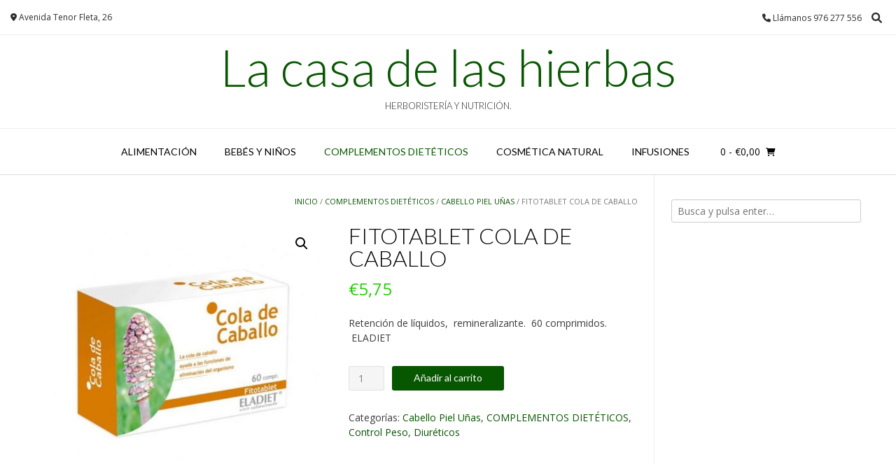

--- FILE ---
content_type: text/html; charset=UTF-8
request_url: https://tienda.lacasadelashierbas.es/producto/fitotablet-cola-de-caballo
body_size: 11917
content:
<!DOCTYPE html><!-- Vogue.ORG -->
<html lang="es">
<head>
<meta charset="UTF-8">
<meta name="viewport" content="width=device-width, initial-scale=1">
<link rel="profile" href="http://gmpg.org/xfn/11">
<title>FITOTABLET COLA DE CABALLO &#8211; La casa de las hierbas</title>
<meta name='robots' content='max-image-preview:large' />
	<style>img:is([sizes="auto" i], [sizes^="auto," i]) { contain-intrinsic-size: 3000px 1500px }</style>
	<link rel='dns-prefetch' href='//fonts.googleapis.com' />
<link rel="alternate" type="application/rss+xml" title="La casa de las hierbas &raquo; Feed" href="https://tienda.lacasadelashierbas.es/feed" />
<link rel="alternate" type="application/rss+xml" title="La casa de las hierbas &raquo; Feed de los comentarios" href="https://tienda.lacasadelashierbas.es/comments/feed" />
<script type="text/javascript">
/* <![CDATA[ */
window._wpemojiSettings = {"baseUrl":"https:\/\/s.w.org\/images\/core\/emoji\/16.0.1\/72x72\/","ext":".png","svgUrl":"https:\/\/s.w.org\/images\/core\/emoji\/16.0.1\/svg\/","svgExt":".svg","source":{"concatemoji":"https:\/\/tienda.lacasadelashierbas.es\/wp-includes\/js\/wp-emoji-release.min.js?ver=6.8.3"}};
/*! This file is auto-generated */
!function(s,n){var o,i,e;function c(e){try{var t={supportTests:e,timestamp:(new Date).valueOf()};sessionStorage.setItem(o,JSON.stringify(t))}catch(e){}}function p(e,t,n){e.clearRect(0,0,e.canvas.width,e.canvas.height),e.fillText(t,0,0);var t=new Uint32Array(e.getImageData(0,0,e.canvas.width,e.canvas.height).data),a=(e.clearRect(0,0,e.canvas.width,e.canvas.height),e.fillText(n,0,0),new Uint32Array(e.getImageData(0,0,e.canvas.width,e.canvas.height).data));return t.every(function(e,t){return e===a[t]})}function u(e,t){e.clearRect(0,0,e.canvas.width,e.canvas.height),e.fillText(t,0,0);for(var n=e.getImageData(16,16,1,1),a=0;a<n.data.length;a++)if(0!==n.data[a])return!1;return!0}function f(e,t,n,a){switch(t){case"flag":return n(e,"\ud83c\udff3\ufe0f\u200d\u26a7\ufe0f","\ud83c\udff3\ufe0f\u200b\u26a7\ufe0f")?!1:!n(e,"\ud83c\udde8\ud83c\uddf6","\ud83c\udde8\u200b\ud83c\uddf6")&&!n(e,"\ud83c\udff4\udb40\udc67\udb40\udc62\udb40\udc65\udb40\udc6e\udb40\udc67\udb40\udc7f","\ud83c\udff4\u200b\udb40\udc67\u200b\udb40\udc62\u200b\udb40\udc65\u200b\udb40\udc6e\u200b\udb40\udc67\u200b\udb40\udc7f");case"emoji":return!a(e,"\ud83e\udedf")}return!1}function g(e,t,n,a){var r="undefined"!=typeof WorkerGlobalScope&&self instanceof WorkerGlobalScope?new OffscreenCanvas(300,150):s.createElement("canvas"),o=r.getContext("2d",{willReadFrequently:!0}),i=(o.textBaseline="top",o.font="600 32px Arial",{});return e.forEach(function(e){i[e]=t(o,e,n,a)}),i}function t(e){var t=s.createElement("script");t.src=e,t.defer=!0,s.head.appendChild(t)}"undefined"!=typeof Promise&&(o="wpEmojiSettingsSupports",i=["flag","emoji"],n.supports={everything:!0,everythingExceptFlag:!0},e=new Promise(function(e){s.addEventListener("DOMContentLoaded",e,{once:!0})}),new Promise(function(t){var n=function(){try{var e=JSON.parse(sessionStorage.getItem(o));if("object"==typeof e&&"number"==typeof e.timestamp&&(new Date).valueOf()<e.timestamp+604800&&"object"==typeof e.supportTests)return e.supportTests}catch(e){}return null}();if(!n){if("undefined"!=typeof Worker&&"undefined"!=typeof OffscreenCanvas&&"undefined"!=typeof URL&&URL.createObjectURL&&"undefined"!=typeof Blob)try{var e="postMessage("+g.toString()+"("+[JSON.stringify(i),f.toString(),p.toString(),u.toString()].join(",")+"));",a=new Blob([e],{type:"text/javascript"}),r=new Worker(URL.createObjectURL(a),{name:"wpTestEmojiSupports"});return void(r.onmessage=function(e){c(n=e.data),r.terminate(),t(n)})}catch(e){}c(n=g(i,f,p,u))}t(n)}).then(function(e){for(var t in e)n.supports[t]=e[t],n.supports.everything=n.supports.everything&&n.supports[t],"flag"!==t&&(n.supports.everythingExceptFlag=n.supports.everythingExceptFlag&&n.supports[t]);n.supports.everythingExceptFlag=n.supports.everythingExceptFlag&&!n.supports.flag,n.DOMReady=!1,n.readyCallback=function(){n.DOMReady=!0}}).then(function(){return e}).then(function(){var e;n.supports.everything||(n.readyCallback(),(e=n.source||{}).concatemoji?t(e.concatemoji):e.wpemoji&&e.twemoji&&(t(e.twemoji),t(e.wpemoji)))}))}((window,document),window._wpemojiSettings);
/* ]]> */
</script>

<style id='wp-emoji-styles-inline-css' type='text/css'>

	img.wp-smiley, img.emoji {
		display: inline !important;
		border: none !important;
		box-shadow: none !important;
		height: 1em !important;
		width: 1em !important;
		margin: 0 0.07em !important;
		vertical-align: -0.1em !important;
		background: none !important;
		padding: 0 !important;
	}
</style>
<link rel='stylesheet' id='wp-block-library-css' href='https://tienda.lacasadelashierbas.es/wp-includes/css/dist/block-library/style.min.css?ver=6.8.3' type='text/css' media='all' />
<style id='classic-theme-styles-inline-css' type='text/css'>
/*! This file is auto-generated */
.wp-block-button__link{color:#fff;background-color:#32373c;border-radius:9999px;box-shadow:none;text-decoration:none;padding:calc(.667em + 2px) calc(1.333em + 2px);font-size:1.125em}.wp-block-file__button{background:#32373c;color:#fff;text-decoration:none}
</style>
<style id='global-styles-inline-css' type='text/css'>
:root{--wp--preset--aspect-ratio--square: 1;--wp--preset--aspect-ratio--4-3: 4/3;--wp--preset--aspect-ratio--3-4: 3/4;--wp--preset--aspect-ratio--3-2: 3/2;--wp--preset--aspect-ratio--2-3: 2/3;--wp--preset--aspect-ratio--16-9: 16/9;--wp--preset--aspect-ratio--9-16: 9/16;--wp--preset--color--black: #000000;--wp--preset--color--cyan-bluish-gray: #abb8c3;--wp--preset--color--white: #ffffff;--wp--preset--color--pale-pink: #f78da7;--wp--preset--color--vivid-red: #cf2e2e;--wp--preset--color--luminous-vivid-orange: #ff6900;--wp--preset--color--luminous-vivid-amber: #fcb900;--wp--preset--color--light-green-cyan: #7bdcb5;--wp--preset--color--vivid-green-cyan: #00d084;--wp--preset--color--pale-cyan-blue: #8ed1fc;--wp--preset--color--vivid-cyan-blue: #0693e3;--wp--preset--color--vivid-purple: #9b51e0;--wp--preset--gradient--vivid-cyan-blue-to-vivid-purple: linear-gradient(135deg,rgba(6,147,227,1) 0%,rgb(155,81,224) 100%);--wp--preset--gradient--light-green-cyan-to-vivid-green-cyan: linear-gradient(135deg,rgb(122,220,180) 0%,rgb(0,208,130) 100%);--wp--preset--gradient--luminous-vivid-amber-to-luminous-vivid-orange: linear-gradient(135deg,rgba(252,185,0,1) 0%,rgba(255,105,0,1) 100%);--wp--preset--gradient--luminous-vivid-orange-to-vivid-red: linear-gradient(135deg,rgba(255,105,0,1) 0%,rgb(207,46,46) 100%);--wp--preset--gradient--very-light-gray-to-cyan-bluish-gray: linear-gradient(135deg,rgb(238,238,238) 0%,rgb(169,184,195) 100%);--wp--preset--gradient--cool-to-warm-spectrum: linear-gradient(135deg,rgb(74,234,220) 0%,rgb(151,120,209) 20%,rgb(207,42,186) 40%,rgb(238,44,130) 60%,rgb(251,105,98) 80%,rgb(254,248,76) 100%);--wp--preset--gradient--blush-light-purple: linear-gradient(135deg,rgb(255,206,236) 0%,rgb(152,150,240) 100%);--wp--preset--gradient--blush-bordeaux: linear-gradient(135deg,rgb(254,205,165) 0%,rgb(254,45,45) 50%,rgb(107,0,62) 100%);--wp--preset--gradient--luminous-dusk: linear-gradient(135deg,rgb(255,203,112) 0%,rgb(199,81,192) 50%,rgb(65,88,208) 100%);--wp--preset--gradient--pale-ocean: linear-gradient(135deg,rgb(255,245,203) 0%,rgb(182,227,212) 50%,rgb(51,167,181) 100%);--wp--preset--gradient--electric-grass: linear-gradient(135deg,rgb(202,248,128) 0%,rgb(113,206,126) 100%);--wp--preset--gradient--midnight: linear-gradient(135deg,rgb(2,3,129) 0%,rgb(40,116,252) 100%);--wp--preset--font-size--small: 13px;--wp--preset--font-size--medium: 20px;--wp--preset--font-size--large: 36px;--wp--preset--font-size--x-large: 42px;--wp--preset--spacing--20: 0.44rem;--wp--preset--spacing--30: 0.67rem;--wp--preset--spacing--40: 1rem;--wp--preset--spacing--50: 1.5rem;--wp--preset--spacing--60: 2.25rem;--wp--preset--spacing--70: 3.38rem;--wp--preset--spacing--80: 5.06rem;--wp--preset--shadow--natural: 6px 6px 9px rgba(0, 0, 0, 0.2);--wp--preset--shadow--deep: 12px 12px 50px rgba(0, 0, 0, 0.4);--wp--preset--shadow--sharp: 6px 6px 0px rgba(0, 0, 0, 0.2);--wp--preset--shadow--outlined: 6px 6px 0px -3px rgba(255, 255, 255, 1), 6px 6px rgba(0, 0, 0, 1);--wp--preset--shadow--crisp: 6px 6px 0px rgba(0, 0, 0, 1);}:where(.is-layout-flex){gap: 0.5em;}:where(.is-layout-grid){gap: 0.5em;}body .is-layout-flex{display: flex;}.is-layout-flex{flex-wrap: wrap;align-items: center;}.is-layout-flex > :is(*, div){margin: 0;}body .is-layout-grid{display: grid;}.is-layout-grid > :is(*, div){margin: 0;}:where(.wp-block-columns.is-layout-flex){gap: 2em;}:where(.wp-block-columns.is-layout-grid){gap: 2em;}:where(.wp-block-post-template.is-layout-flex){gap: 1.25em;}:where(.wp-block-post-template.is-layout-grid){gap: 1.25em;}.has-black-color{color: var(--wp--preset--color--black) !important;}.has-cyan-bluish-gray-color{color: var(--wp--preset--color--cyan-bluish-gray) !important;}.has-white-color{color: var(--wp--preset--color--white) !important;}.has-pale-pink-color{color: var(--wp--preset--color--pale-pink) !important;}.has-vivid-red-color{color: var(--wp--preset--color--vivid-red) !important;}.has-luminous-vivid-orange-color{color: var(--wp--preset--color--luminous-vivid-orange) !important;}.has-luminous-vivid-amber-color{color: var(--wp--preset--color--luminous-vivid-amber) !important;}.has-light-green-cyan-color{color: var(--wp--preset--color--light-green-cyan) !important;}.has-vivid-green-cyan-color{color: var(--wp--preset--color--vivid-green-cyan) !important;}.has-pale-cyan-blue-color{color: var(--wp--preset--color--pale-cyan-blue) !important;}.has-vivid-cyan-blue-color{color: var(--wp--preset--color--vivid-cyan-blue) !important;}.has-vivid-purple-color{color: var(--wp--preset--color--vivid-purple) !important;}.has-black-background-color{background-color: var(--wp--preset--color--black) !important;}.has-cyan-bluish-gray-background-color{background-color: var(--wp--preset--color--cyan-bluish-gray) !important;}.has-white-background-color{background-color: var(--wp--preset--color--white) !important;}.has-pale-pink-background-color{background-color: var(--wp--preset--color--pale-pink) !important;}.has-vivid-red-background-color{background-color: var(--wp--preset--color--vivid-red) !important;}.has-luminous-vivid-orange-background-color{background-color: var(--wp--preset--color--luminous-vivid-orange) !important;}.has-luminous-vivid-amber-background-color{background-color: var(--wp--preset--color--luminous-vivid-amber) !important;}.has-light-green-cyan-background-color{background-color: var(--wp--preset--color--light-green-cyan) !important;}.has-vivid-green-cyan-background-color{background-color: var(--wp--preset--color--vivid-green-cyan) !important;}.has-pale-cyan-blue-background-color{background-color: var(--wp--preset--color--pale-cyan-blue) !important;}.has-vivid-cyan-blue-background-color{background-color: var(--wp--preset--color--vivid-cyan-blue) !important;}.has-vivid-purple-background-color{background-color: var(--wp--preset--color--vivid-purple) !important;}.has-black-border-color{border-color: var(--wp--preset--color--black) !important;}.has-cyan-bluish-gray-border-color{border-color: var(--wp--preset--color--cyan-bluish-gray) !important;}.has-white-border-color{border-color: var(--wp--preset--color--white) !important;}.has-pale-pink-border-color{border-color: var(--wp--preset--color--pale-pink) !important;}.has-vivid-red-border-color{border-color: var(--wp--preset--color--vivid-red) !important;}.has-luminous-vivid-orange-border-color{border-color: var(--wp--preset--color--luminous-vivid-orange) !important;}.has-luminous-vivid-amber-border-color{border-color: var(--wp--preset--color--luminous-vivid-amber) !important;}.has-light-green-cyan-border-color{border-color: var(--wp--preset--color--light-green-cyan) !important;}.has-vivid-green-cyan-border-color{border-color: var(--wp--preset--color--vivid-green-cyan) !important;}.has-pale-cyan-blue-border-color{border-color: var(--wp--preset--color--pale-cyan-blue) !important;}.has-vivid-cyan-blue-border-color{border-color: var(--wp--preset--color--vivid-cyan-blue) !important;}.has-vivid-purple-border-color{border-color: var(--wp--preset--color--vivid-purple) !important;}.has-vivid-cyan-blue-to-vivid-purple-gradient-background{background: var(--wp--preset--gradient--vivid-cyan-blue-to-vivid-purple) !important;}.has-light-green-cyan-to-vivid-green-cyan-gradient-background{background: var(--wp--preset--gradient--light-green-cyan-to-vivid-green-cyan) !important;}.has-luminous-vivid-amber-to-luminous-vivid-orange-gradient-background{background: var(--wp--preset--gradient--luminous-vivid-amber-to-luminous-vivid-orange) !important;}.has-luminous-vivid-orange-to-vivid-red-gradient-background{background: var(--wp--preset--gradient--luminous-vivid-orange-to-vivid-red) !important;}.has-very-light-gray-to-cyan-bluish-gray-gradient-background{background: var(--wp--preset--gradient--very-light-gray-to-cyan-bluish-gray) !important;}.has-cool-to-warm-spectrum-gradient-background{background: var(--wp--preset--gradient--cool-to-warm-spectrum) !important;}.has-blush-light-purple-gradient-background{background: var(--wp--preset--gradient--blush-light-purple) !important;}.has-blush-bordeaux-gradient-background{background: var(--wp--preset--gradient--blush-bordeaux) !important;}.has-luminous-dusk-gradient-background{background: var(--wp--preset--gradient--luminous-dusk) !important;}.has-pale-ocean-gradient-background{background: var(--wp--preset--gradient--pale-ocean) !important;}.has-electric-grass-gradient-background{background: var(--wp--preset--gradient--electric-grass) !important;}.has-midnight-gradient-background{background: var(--wp--preset--gradient--midnight) !important;}.has-small-font-size{font-size: var(--wp--preset--font-size--small) !important;}.has-medium-font-size{font-size: var(--wp--preset--font-size--medium) !important;}.has-large-font-size{font-size: var(--wp--preset--font-size--large) !important;}.has-x-large-font-size{font-size: var(--wp--preset--font-size--x-large) !important;}
:where(.wp-block-post-template.is-layout-flex){gap: 1.25em;}:where(.wp-block-post-template.is-layout-grid){gap: 1.25em;}
:where(.wp-block-columns.is-layout-flex){gap: 2em;}:where(.wp-block-columns.is-layout-grid){gap: 2em;}
:root :where(.wp-block-pullquote){font-size: 1.5em;line-height: 1.6;}
</style>
<link rel='stylesheet' id='photoswipe-css' href='https://tienda.lacasadelashierbas.es/wp-content/plugins/woocommerce/assets/css/photoswipe/photoswipe.min.css?ver=9.8.6' type='text/css' media='all' />
<link rel='stylesheet' id='photoswipe-default-skin-css' href='https://tienda.lacasadelashierbas.es/wp-content/plugins/woocommerce/assets/css/photoswipe/default-skin/default-skin.min.css?ver=9.8.6' type='text/css' media='all' />
<link rel='stylesheet' id='woocommerce-layout-css' href='https://tienda.lacasadelashierbas.es/wp-content/plugins/woocommerce/assets/css/woocommerce-layout.css?ver=9.8.6' type='text/css' media='all' />
<link rel='stylesheet' id='woocommerce-smallscreen-css' href='https://tienda.lacasadelashierbas.es/wp-content/plugins/woocommerce/assets/css/woocommerce-smallscreen.css?ver=9.8.6' type='text/css' media='only screen and (max-width: 768px)' />
<link rel='stylesheet' id='woocommerce-general-css' href='https://tienda.lacasadelashierbas.es/wp-content/plugins/woocommerce/assets/css/woocommerce.css?ver=9.8.6' type='text/css' media='all' />
<style id='woocommerce-inline-inline-css' type='text/css'>
.woocommerce form .form-row .required { visibility: visible; }
</style>
<link rel='stylesheet' id='brands-styles-css' href='https://tienda.lacasadelashierbas.es/wp-content/plugins/woocommerce/assets/css/brands.css?ver=9.8.6' type='text/css' media='all' />
<link rel='stylesheet' id='customizer_vogue_fonts-css' href='//fonts.googleapis.com/css?family=Open+Sans%3Aregular%2Citalic%2C700%7CLato%3Aregular%2Citalic%2C700%26subset%3Dlatin%2C' type='text/css' media='screen' />
<link rel='stylesheet' id='vogue-body-font-default-css' href='//fonts.googleapis.com/css?family=Open+Sans%3A400%2C300%2C300italic%2C400italic%2C600%2C600italic%2C700%2C700italic&#038;ver=1.4.75' type='text/css' media='all' />
<link rel='stylesheet' id='vogue-heading-font-default-css' href='//fonts.googleapis.com/css?family=Lato%3A400%2C300%2C300italic%2C400italic%2C700%2C700italic&#038;ver=1.4.75' type='text/css' media='all' />
<link rel='stylesheet' id='vogue-font-awesome-css' href='https://tienda.lacasadelashierbas.es/wp-content/themes/vogue/includes/font-awesome/css/all.min.css?ver=6.0.0' type='text/css' media='all' />
<link rel='stylesheet' id='vogue-style-css' href='https://tienda.lacasadelashierbas.es/wp-content/themes/vogue/style.css?ver=1.4.75' type='text/css' media='all' />
<link rel='stylesheet' id='vogue-header-style-css' href='https://tienda.lacasadelashierbas.es/wp-content/themes/vogue/templates/css/header-one.css?ver=1.4.75' type='text/css' media='all' />
<link rel='stylesheet' id='vogue-standard-woocommerce-style-css' href='https://tienda.lacasadelashierbas.es/wp-content/themes/vogue/templates/css/woocommerce-standard-style.css?ver=1.4.75' type='text/css' media='all' />
<link rel='stylesheet' id='vogue-footer-style-css' href='https://tienda.lacasadelashierbas.es/wp-content/themes/vogue/templates/css/footer-social.css?ver=1.4.75' type='text/css' media='all' />
<script type="text/javascript" src="https://tienda.lacasadelashierbas.es/wp-includes/js/jquery/jquery.min.js?ver=3.7.1" id="jquery-core-js"></script>
<script type="text/javascript" src="https://tienda.lacasadelashierbas.es/wp-includes/js/jquery/jquery-migrate.min.js?ver=3.4.1" id="jquery-migrate-js"></script>
<script type="text/javascript" src="https://tienda.lacasadelashierbas.es/wp-content/plugins/woocommerce/assets/js/jquery-blockui/jquery.blockUI.min.js?ver=2.7.0-wc.9.8.6" id="jquery-blockui-js" defer="defer" data-wp-strategy="defer"></script>
<script type="text/javascript" id="wc-add-to-cart-js-extra">
/* <![CDATA[ */
var wc_add_to_cart_params = {"ajax_url":"\/wp-admin\/admin-ajax.php","wc_ajax_url":"\/?wc-ajax=%%endpoint%%","i18n_view_cart":"Ver carrito","cart_url":"https:\/\/tienda.lacasadelashierbas.es\/carrito","is_cart":"","cart_redirect_after_add":"no"};
/* ]]> */
</script>
<script type="text/javascript" src="https://tienda.lacasadelashierbas.es/wp-content/plugins/woocommerce/assets/js/frontend/add-to-cart.min.js?ver=9.8.6" id="wc-add-to-cart-js" defer="defer" data-wp-strategy="defer"></script>
<script type="text/javascript" src="https://tienda.lacasadelashierbas.es/wp-content/plugins/woocommerce/assets/js/zoom/jquery.zoom.min.js?ver=1.7.21-wc.9.8.6" id="zoom-js" defer="defer" data-wp-strategy="defer"></script>
<script type="text/javascript" src="https://tienda.lacasadelashierbas.es/wp-content/plugins/woocommerce/assets/js/flexslider/jquery.flexslider.min.js?ver=2.7.2-wc.9.8.6" id="flexslider-js" defer="defer" data-wp-strategy="defer"></script>
<script type="text/javascript" src="https://tienda.lacasadelashierbas.es/wp-content/plugins/woocommerce/assets/js/photoswipe/photoswipe.min.js?ver=4.1.1-wc.9.8.6" id="photoswipe-js" defer="defer" data-wp-strategy="defer"></script>
<script type="text/javascript" src="https://tienda.lacasadelashierbas.es/wp-content/plugins/woocommerce/assets/js/photoswipe/photoswipe-ui-default.min.js?ver=4.1.1-wc.9.8.6" id="photoswipe-ui-default-js" defer="defer" data-wp-strategy="defer"></script>
<script type="text/javascript" id="wc-single-product-js-extra">
/* <![CDATA[ */
var wc_single_product_params = {"i18n_required_rating_text":"Por favor elige una puntuaci\u00f3n","i18n_rating_options":["1 de 5 estrellas","2 de 5 estrellas","3 de 5 estrellas","4 de 5 estrellas","5 de 5 estrellas"],"i18n_product_gallery_trigger_text":"Ver galer\u00eda de im\u00e1genes a pantalla completa","review_rating_required":"yes","flexslider":{"rtl":false,"animation":"slide","smoothHeight":true,"directionNav":false,"controlNav":"thumbnails","slideshow":false,"animationSpeed":500,"animationLoop":false,"allowOneSlide":false},"zoom_enabled":"1","zoom_options":[],"photoswipe_enabled":"1","photoswipe_options":{"shareEl":false,"closeOnScroll":false,"history":false,"hideAnimationDuration":0,"showAnimationDuration":0},"flexslider_enabled":"1"};
/* ]]> */
</script>
<script type="text/javascript" src="https://tienda.lacasadelashierbas.es/wp-content/plugins/woocommerce/assets/js/frontend/single-product.min.js?ver=9.8.6" id="wc-single-product-js" defer="defer" data-wp-strategy="defer"></script>
<script type="text/javascript" src="https://tienda.lacasadelashierbas.es/wp-content/plugins/woocommerce/assets/js/js-cookie/js.cookie.min.js?ver=2.1.4-wc.9.8.6" id="js-cookie-js" defer="defer" data-wp-strategy="defer"></script>
<script type="text/javascript" id="woocommerce-js-extra">
/* <![CDATA[ */
var woocommerce_params = {"ajax_url":"\/wp-admin\/admin-ajax.php","wc_ajax_url":"\/?wc-ajax=%%endpoint%%","i18n_password_show":"Mostrar contrase\u00f1a","i18n_password_hide":"Ocultar contrase\u00f1a"};
/* ]]> */
</script>
<script type="text/javascript" src="https://tienda.lacasadelashierbas.es/wp-content/plugins/woocommerce/assets/js/frontend/woocommerce.min.js?ver=9.8.6" id="woocommerce-js" defer="defer" data-wp-strategy="defer"></script>
<link rel="https://api.w.org/" href="https://tienda.lacasadelashierbas.es/wp-json/" /><link rel="alternate" title="JSON" type="application/json" href="https://tienda.lacasadelashierbas.es/wp-json/wp/v2/product/359" /><link rel="EditURI" type="application/rsd+xml" title="RSD" href="https://tienda.lacasadelashierbas.es/xmlrpc.php?rsd" />
<meta name="generator" content="WordPress 6.8.3" />
<meta name="generator" content="WooCommerce 9.8.6" />
<link rel="canonical" href="https://tienda.lacasadelashierbas.es/producto/fitotablet-cola-de-caballo" />
<link rel='shortlink' href='https://tienda.lacasadelashierbas.es/?p=359' />
<link rel="alternate" title="oEmbed (JSON)" type="application/json+oembed" href="https://tienda.lacasadelashierbas.es/wp-json/oembed/1.0/embed?url=https%3A%2F%2Ftienda.lacasadelashierbas.es%2Fproducto%2Ffitotablet-cola-de-caballo" />
<link rel="alternate" title="oEmbed (XML)" type="text/xml+oembed" href="https://tienda.lacasadelashierbas.es/wp-json/oembed/1.0/embed?url=https%3A%2F%2Ftienda.lacasadelashierbas.es%2Fproducto%2Ffitotablet-cola-de-caballo&#038;format=xml" />
	<noscript><style>.woocommerce-product-gallery{ opacity: 1 !important; }</style></noscript>
	</head>
<body class="wp-singular product-template-default single single-product postid-359 wp-theme-vogue theme-vogue woocommerce woocommerce-page woocommerce-no-js">
<div id="page" class="hfeed site vogue-no-slider">

<a class="skip-link screen-reader-text" href="#site-content">Saltar al contenido</a>

	
		
			
		
<header id="masthead" class="site-header site-header-one">
	
		
			<div class="site-header-topbar">
			<div class="site-topbar-left">
								
								
										
								
								
					            	<span class="site-topbar-left-ad header-address"><i class="fas fa-map-marker-alt"></i> Avenida Tenor Fleta, 26 </span>
								
							</div>
			
			<div class="site-topbar-right">
								
					            	<span class="site-topbar-right-no header-phone"><i class="fas fa-phone"></i> Llámanos 976 277 556</span>
								
									<button class="menu-search">
				    	<i class="fas fa-search search-btn"></i>
				    </button>
								
							</div>
			
			<div class="clearboth"></div>
		</div>
				    <div class="search-block">
		        <form role="search" method="get" class="search-form" action="https://tienda.lacasadelashierbas.es/">
	<label>
		<input type="search" class="search-field" placeholder="Busca y pulsa enter&hellip;" value="" name="s" />
	</label>
	<input type="submit" class="search-submit" value="&nbsp;" />
</form>		    </div>
				
	<div class="site-container">
		
		<div class="site-branding">
			
					        <h1 class="site-title"><a href="https://tienda.lacasadelashierbas.es/" title="La casa de las hierbas">La casa de las hierbas</a></h1>
		        <h2 class="site-description">Herboristería y Nutrición.</h2>
		    			
		</div><!-- .site-branding -->
		
	</div>
	
						<nav id="site-navigation" class="main-navigation vogue-mobile-nav-skin-dark" role="navigation">
				<button class="header-menu-button"><i class="fas fa-bars"></i><span>menú</span></button>
				<div id="main-menu" class="main-menu-container">
					<div class="main-menu-inner">
						<button class="main-menu-close"><i class="fas fa-angle-right"></i><i class="fas fa-angle-left"></i></button>
						<div class="menu-main-menu-container"><ul id="primary-menu" class="menu"><li id="menu-item-98" class="menu-item menu-item-type-taxonomy menu-item-object-product_cat menu-item-98"><a href="https://tienda.lacasadelashierbas.es/categoria-producto/alimentacion">ALIMENTACIÓN</a></li>
<li id="menu-item-99" class="menu-item menu-item-type-taxonomy menu-item-object-product_cat menu-item-has-children menu-item-99"><a href="https://tienda.lacasadelashierbas.es/categoria-producto/bebes-y-ninos">BEBÉS y NIÑOS</a>
<ul class="sub-menu">
	<li id="menu-item-100" class="menu-item menu-item-type-taxonomy menu-item-object-product_cat menu-item-100"><a href="https://tienda.lacasadelashierbas.es/categoria-producto/bebes-y-ninos/complementos-dieteticos-bebes-y-ninos">Complementos Dietéticos</a></li>
	<li id="menu-item-101" class="menu-item menu-item-type-taxonomy menu-item-object-product_cat menu-item-101"><a href="https://tienda.lacasadelashierbas.es/categoria-producto/bebes-y-ninos/cosmetica-natural-bebes-y-ninos">Cosmética Infantil</a></li>
</ul>
</li>
<li id="menu-item-102" class="menu-item menu-item-type-taxonomy menu-item-object-product_cat current-product-ancestor current-menu-parent current-product-parent menu-item-has-children menu-item-102"><a href="https://tienda.lacasadelashierbas.es/categoria-producto/complementos-dieteticos">COMPLEMENTOS DIETÉTICOS</a>
<ul class="sub-menu">
	<li id="menu-item-103" class="menu-item menu-item-type-taxonomy menu-item-object-product_cat menu-item-103"><a href="https://tienda.lacasadelashierbas.es/categoria-producto/complementos-dieteticos/articulaciones-huesos-musculos">Articulaciones Huesos Músculos</a></li>
	<li id="menu-item-104" class="menu-item menu-item-type-taxonomy menu-item-object-product_cat current-product-ancestor current-menu-parent current-product-parent menu-item-104"><a href="https://tienda.lacasadelashierbas.es/categoria-producto/complementos-dieteticos/cabello-piel-unas">Cabello Piel Uñas</a></li>
	<li id="menu-item-105" class="menu-item menu-item-type-taxonomy menu-item-object-product_cat menu-item-105"><a href="https://tienda.lacasadelashierbas.es/categoria-producto/complementos-dieteticos/circulacion">Circulación</a></li>
	<li id="menu-item-106" class="menu-item menu-item-type-taxonomy menu-item-object-product_cat current-product-ancestor current-menu-parent current-product-parent menu-item-106"><a href="https://tienda.lacasadelashierbas.es/categoria-producto/complementos-dieteticos/control-peso">Control Peso</a></li>
	<li id="menu-item-107" class="menu-item menu-item-type-taxonomy menu-item-object-product_cat menu-item-107"><a href="https://tienda.lacasadelashierbas.es/categoria-producto/complementos-dieteticos/defensas-catarros-gripes">Defensas Catarros Gripes</a></li>
	<li id="menu-item-108" class="menu-item menu-item-type-taxonomy menu-item-object-product_cat menu-item-108"><a href="https://tienda.lacasadelashierbas.es/categoria-producto/complementos-dieteticos/depuracion">Depuración</a></li>
	<li id="menu-item-109" class="menu-item menu-item-type-taxonomy menu-item-object-product_cat menu-item-109"><a href="https://tienda.lacasadelashierbas.es/categoria-producto/complementos-dieteticos/digestion-intestino">Digestión Intestino</a></li>
	<li id="menu-item-110" class="menu-item menu-item-type-taxonomy menu-item-object-product_cat current-product-ancestor current-menu-parent current-product-parent menu-item-110"><a href="https://tienda.lacasadelashierbas.es/categoria-producto/complementos-dieteticos/diureticos">Diuréticos</a></li>
	<li id="menu-item-111" class="menu-item menu-item-type-taxonomy menu-item-object-product_cat menu-item-111"><a href="https://tienda.lacasadelashierbas.es/categoria-producto/complementos-dieteticos/metabolismo-colesterol-azucar">Metabolismo Colesterol Azúcar</a></li>
	<li id="menu-item-112" class="menu-item menu-item-type-taxonomy menu-item-object-product_cat menu-item-112"><a href="https://tienda.lacasadelashierbas.es/categoria-producto/complementos-dieteticos/mujer-ciclos-menopausia">Mujer Ciclos Menopausia</a></li>
	<li id="menu-item-113" class="menu-item menu-item-type-taxonomy menu-item-object-product_cat menu-item-113"><a href="https://tienda.lacasadelashierbas.es/categoria-producto/complementos-dieteticos/omegas">Omegas</a></li>
	<li id="menu-item-114" class="menu-item menu-item-type-taxonomy menu-item-object-product_cat menu-item-114"><a href="https://tienda.lacasadelashierbas.es/categoria-producto/complementos-dieteticos/sistema-nervioso">Sistema Nervioso</a></li>
	<li id="menu-item-115" class="menu-item menu-item-type-taxonomy menu-item-object-product_cat menu-item-115"><a href="https://tienda.lacasadelashierbas.es/categoria-producto/complementos-dieteticos/vitaminas-minerales">Vitaminas Minerales</a></li>
</ul>
</li>
<li id="menu-item-116" class="menu-item menu-item-type-taxonomy menu-item-object-product_cat menu-item-has-children menu-item-116"><a href="https://tienda.lacasadelashierbas.es/categoria-producto/cosmetica-natural">COSMÉTICA NATURAL</a>
<ul class="sub-menu">
	<li id="menu-item-117" class="menu-item menu-item-type-taxonomy menu-item-object-product_cat menu-item-117"><a href="https://tienda.lacasadelashierbas.es/categoria-producto/cosmetica-natural/aceites-esenciales">Aceites Esenciales</a></li>
	<li id="menu-item-118" class="menu-item menu-item-type-taxonomy menu-item-object-product_cat menu-item-118"><a href="https://tienda.lacasadelashierbas.es/categoria-producto/cosmetica-natural/arcillas">Arcillas</a></li>
	<li id="menu-item-119" class="menu-item menu-item-type-taxonomy menu-item-object-product_cat menu-item-119"><a href="https://tienda.lacasadelashierbas.es/categoria-producto/cosmetica-natural/bucal">Bucal</a></li>
	<li id="menu-item-120" class="menu-item menu-item-type-taxonomy menu-item-object-product_cat menu-item-120"><a href="https://tienda.lacasadelashierbas.es/categoria-producto/cosmetica-natural/capilar">Capilar</a></li>
	<li id="menu-item-121" class="menu-item menu-item-type-taxonomy menu-item-object-product_cat menu-item-121"><a href="https://tienda.lacasadelashierbas.es/categoria-producto/cosmetica-natural/corporal">Corporal</a></li>
	<li id="menu-item-122" class="menu-item menu-item-type-taxonomy menu-item-object-product_cat menu-item-122"><a href="https://tienda.lacasadelashierbas.es/categoria-producto/cosmetica-natural/facial">Facial</a></li>
	<li id="menu-item-123" class="menu-item menu-item-type-taxonomy menu-item-object-product_cat menu-item-123"><a href="https://tienda.lacasadelashierbas.es/categoria-producto/cosmetica-natural/higiene-femenina">Higiene Femenina</a></li>
	<li id="menu-item-124" class="menu-item menu-item-type-taxonomy menu-item-object-product_cat menu-item-124"><a href="https://tienda.lacasadelashierbas.es/categoria-producto/cosmetica-natural/hombre">Hombre</a></li>
	<li id="menu-item-125" class="menu-item menu-item-type-taxonomy menu-item-object-product_cat menu-item-125"><a href="https://tienda.lacasadelashierbas.es/categoria-producto/cosmetica-natural/solares">Solares</a></li>
</ul>
</li>
<li id="menu-item-126" class="menu-item menu-item-type-taxonomy menu-item-object-product_cat menu-item-126"><a href="https://tienda.lacasadelashierbas.es/categoria-producto/infusiones">INFUSIONES</a></li>
</ul></div>						
													<div class="header-cart">
								
								<a class="header-cart-contents" href="https://tienda.lacasadelashierbas.es/carrito" title="Ver tu carrito de la compra">
									<span class="header-cart-amount">
										0<span> - &euro;0,00</span>
									</span>
									<span class="header-cart-checkout ">
										<i class="fas fa-shopping-cart"></i>
									</span>
								</a>
								
							</div>
											</div>
				</div>
			</nav><!-- #site-navigation -->
					
</header><!-- #masthead -->		
		
	
	
	<div id="site-content" class="site-container content-container content-has-sidebar ">

	<div id="primary" class="content-area"><main id="main" class="site-main" role="main"><nav class="woocommerce-breadcrumb" aria-label="Breadcrumb"><a href="https://tienda.lacasadelashierbas.es">Inicio</a>&nbsp;&#47;&nbsp;<a href="https://tienda.lacasadelashierbas.es/categoria-producto/complementos-dieteticos">COMPLEMENTOS DIETÉTICOS</a>&nbsp;&#47;&nbsp;<a href="https://tienda.lacasadelashierbas.es/categoria-producto/complementos-dieteticos/cabello-piel-unas">Cabello Piel Uñas</a>&nbsp;&#47;&nbsp;FITOTABLET COLA DE CABALLO</nav>
					
			<div class="woocommerce-notices-wrapper"></div><div id="product-359" class="product type-product post-359 status-publish first instock product_cat-cabello-piel-unas product_cat-complementos-dieteticos product_cat-control-peso product_cat-diureticos has-post-thumbnail shipping-taxable purchasable product-type-simple">

	<div class="woocommerce-product-gallery woocommerce-product-gallery--with-images woocommerce-product-gallery--columns-4 images" data-columns="4" style="opacity: 0; transition: opacity .25s ease-in-out;">
	<div class="woocommerce-product-gallery__wrapper">
		<div data-thumb="https://tienda.lacasadelashierbas.es/wp-content/uploads/2020/08/SmartSelect_20200825-202103_Chrome-100x100.jpg" data-thumb-alt="FITOTABLET COLA DE CABALLO" data-thumb-srcset="https://tienda.lacasadelashierbas.es/wp-content/uploads/2020/08/SmartSelect_20200825-202103_Chrome-100x100.jpg 100w, https://tienda.lacasadelashierbas.es/wp-content/uploads/2020/08/SmartSelect_20200825-202103_Chrome-150x150.jpg 150w, https://tienda.lacasadelashierbas.es/wp-content/uploads/2020/08/SmartSelect_20200825-202103_Chrome-300x300.jpg 300w"  data-thumb-sizes="(max-width: 100px) 100vw, 100px" class="woocommerce-product-gallery__image"><a href="https://tienda.lacasadelashierbas.es/wp-content/uploads/2020/08/SmartSelect_20200825-202103_Chrome.jpg"><img width="600" height="524" src="https://tienda.lacasadelashierbas.es/wp-content/uploads/2020/08/SmartSelect_20200825-202103_Chrome-600x524.jpg" class="wp-post-image" alt="FITOTABLET COLA DE CABALLO" data-caption="" data-src="https://tienda.lacasadelashierbas.es/wp-content/uploads/2020/08/SmartSelect_20200825-202103_Chrome.jpg" data-large_image="https://tienda.lacasadelashierbas.es/wp-content/uploads/2020/08/SmartSelect_20200825-202103_Chrome.jpg" data-large_image_width="781" data-large_image_height="682" decoding="async" fetchpriority="high" srcset="https://tienda.lacasadelashierbas.es/wp-content/uploads/2020/08/SmartSelect_20200825-202103_Chrome-600x524.jpg 600w, https://tienda.lacasadelashierbas.es/wp-content/uploads/2020/08/SmartSelect_20200825-202103_Chrome-300x262.jpg 300w, https://tienda.lacasadelashierbas.es/wp-content/uploads/2020/08/SmartSelect_20200825-202103_Chrome-768x671.jpg 768w, https://tienda.lacasadelashierbas.es/wp-content/uploads/2020/08/SmartSelect_20200825-202103_Chrome.jpg 781w" sizes="(max-width: 600px) 100vw, 600px" /></a></div>	</div>
</div>

	<div class="summary entry-summary">
		<h1 class="product_title entry-title">FITOTABLET COLA DE CABALLO</h1><p class="price"><span class="woocommerce-Price-amount amount"><bdi><span class="woocommerce-Price-currencySymbol">&euro;</span>5,75</bdi></span></p>
<div class="woocommerce-product-details__short-description">
	<p>Retención de líquidos,  remineralizante.  60 comprimidos.  ELADIET</p>
</div>

	
	<form class="cart" action="https://tienda.lacasadelashierbas.es/producto/fitotablet-cola-de-caballo" method="post" enctype='multipart/form-data'>
		
		<div class="quantity">
		<label class="screen-reader-text" for="quantity_6970c4609ce3d">FITOTABLET COLA DE CABALLO cantidad</label>
	<input
		type="number"
				id="quantity_6970c4609ce3d"
		class="input-text qty text"
		name="quantity"
		value="1"
		aria-label="Cantidad de productos"
				min="1"
		max=""
					step="1"
			placeholder=""
			inputmode="numeric"
			autocomplete="off"
			/>
	</div>

		<button type="submit" name="add-to-cart" value="359" class="single_add_to_cart_button button alt">Añadir al carrito</button>

			</form>

	
<div class="product_meta">

	
	
	<span class="posted_in">Categorías: <a href="https://tienda.lacasadelashierbas.es/categoria-producto/complementos-dieteticos/cabello-piel-unas" rel="tag">Cabello Piel Uñas</a>, <a href="https://tienda.lacasadelashierbas.es/categoria-producto/complementos-dieteticos" rel="tag">COMPLEMENTOS DIETÉTICOS</a>, <a href="https://tienda.lacasadelashierbas.es/categoria-producto/complementos-dieteticos/control-peso" rel="tag">Control Peso</a>, <a href="https://tienda.lacasadelashierbas.es/categoria-producto/complementos-dieteticos/diureticos" rel="tag">Diuréticos</a></span>
	
	
</div>
	</div>

	
	<section class="related products">

					<h2>Productos relacionados</h2>
				<ul class="products columns-4">

			
					<li class="product type-product post-152 status-publish first instock product_cat-complementos-dieteticos product_cat-defensas-catarros-gripes has-post-thumbnail shipping-taxable purchasable product-type-simple">
	<a href="https://tienda.lacasadelashierbas.es/producto/echinacea-capsulas" class="woocommerce-LoopProduct-link woocommerce-loop-product__link"><img width="300" height="300" src="https://tienda.lacasadelashierbas.es/wp-content/uploads/2020/08/SmartSelect_20200728-185207_Chrome-300x300.jpg" class="attachment-woocommerce_thumbnail size-woocommerce_thumbnail" alt="ECHINACEA cápsulas" decoding="async" srcset="https://tienda.lacasadelashierbas.es/wp-content/uploads/2020/08/SmartSelect_20200728-185207_Chrome-300x300.jpg 300w, https://tienda.lacasadelashierbas.es/wp-content/uploads/2020/08/SmartSelect_20200728-185207_Chrome-150x150.jpg 150w, https://tienda.lacasadelashierbas.es/wp-content/uploads/2020/08/SmartSelect_20200728-185207_Chrome-100x100.jpg 100w" sizes="(max-width: 300px) 100vw, 300px" /><h2 class="woocommerce-loop-product__title">ECHINACEA cápsulas</h2>
	<span class="price"><span class="woocommerce-Price-amount amount"><bdi><span class="woocommerce-Price-currencySymbol">&euro;</span>19,95</bdi></span></span>
</a><a href="?add-to-cart=152" aria-describedby="woocommerce_loop_add_to_cart_link_describedby_152" data-quantity="1" class="button product_type_simple add_to_cart_button ajax_add_to_cart" data-product_id="152" data-product_sku="" aria-label="Añadir al carrito: &ldquo;ECHINACEA cápsulas&rdquo;" rel="nofollow" data-success_message="«ECHINACEA cápsulas» se ha añadido a tu carrito">Añadir al carrito</a>	<span id="woocommerce_loop_add_to_cart_link_describedby_152" class="screen-reader-text">
			</span>
</li>

			
					<li class="product type-product post-210 status-publish instock product_cat-articulaciones-huesos-musculos product_cat-complementos-dieteticos has-post-thumbnail shipping-taxable purchasable product-type-simple">
	<a href="https://tienda.lacasadelashierbas.es/producto/harpagofito-comprimidos" class="woocommerce-LoopProduct-link woocommerce-loop-product__link"><img width="300" height="300" src="https://tienda.lacasadelashierbas.es/wp-content/uploads/2020/07/IMG_20200730_183301-1-300x300.png" class="attachment-woocommerce_thumbnail size-woocommerce_thumbnail" alt="HARPAGOFITO comprimidos" decoding="async" srcset="https://tienda.lacasadelashierbas.es/wp-content/uploads/2020/07/IMG_20200730_183301-1-300x300.png 300w, https://tienda.lacasadelashierbas.es/wp-content/uploads/2020/07/IMG_20200730_183301-1-150x150.png 150w, https://tienda.lacasadelashierbas.es/wp-content/uploads/2020/07/IMG_20200730_183301-1-100x100.png 100w" sizes="(max-width: 300px) 100vw, 300px" /><h2 class="woocommerce-loop-product__title">HARPAGOFITO comprimidos</h2>
	<span class="price"><span class="woocommerce-Price-amount amount"><bdi><span class="woocommerce-Price-currencySymbol">&euro;</span>8,58</bdi></span></span>
</a><a href="?add-to-cart=210" aria-describedby="woocommerce_loop_add_to_cart_link_describedby_210" data-quantity="1" class="button product_type_simple add_to_cart_button ajax_add_to_cart" data-product_id="210" data-product_sku="" aria-label="Añadir al carrito: &ldquo;HARPAGOFITO comprimidos&rdquo;" rel="nofollow" data-success_message="«HARPAGOFITO comprimidos» se ha añadido a tu carrito">Añadir al carrito</a>	<span id="woocommerce_loop_add_to_cart_link_describedby_210" class="screen-reader-text">
			</span>
</li>

			
					<li class="product type-product post-276 status-publish instock product_cat-complementos-dieteticos product_cat-mujer-ciclos-menopausia product_cat-sistema-nervioso has-post-thumbnail shipping-taxable purchasable product-type-simple">
	<a href="https://tienda.lacasadelashierbas.es/producto/macamar-capsulas" class="woocommerce-LoopProduct-link woocommerce-loop-product__link"><img width="300" height="300" src="https://tienda.lacasadelashierbas.es/wp-content/uploads/2020/08/SmartSelect_20200820-131620_Google-300x300.jpg" class="attachment-woocommerce_thumbnail size-woocommerce_thumbnail" alt="MACAMAR cápsulas" decoding="async" loading="lazy" srcset="https://tienda.lacasadelashierbas.es/wp-content/uploads/2020/08/SmartSelect_20200820-131620_Google-300x300.jpg 300w, https://tienda.lacasadelashierbas.es/wp-content/uploads/2020/08/SmartSelect_20200820-131620_Google-150x150.jpg 150w, https://tienda.lacasadelashierbas.es/wp-content/uploads/2020/08/SmartSelect_20200820-131620_Google-100x100.jpg 100w" sizes="auto, (max-width: 300px) 100vw, 300px" /><h2 class="woocommerce-loop-product__title">MACAMAR cápsulas</h2>
	<span class="price"><span class="woocommerce-Price-amount amount"><bdi><span class="woocommerce-Price-currencySymbol">&euro;</span>15,35</bdi></span></span>
</a><a href="?add-to-cart=276" aria-describedby="woocommerce_loop_add_to_cart_link_describedby_276" data-quantity="1" class="button product_type_simple add_to_cart_button ajax_add_to_cart" data-product_id="276" data-product_sku="" aria-label="Añadir al carrito: &ldquo;MACAMAR cápsulas&rdquo;" rel="nofollow" data-success_message="«MACAMAR cápsulas» se ha añadido a tu carrito">Añadir al carrito</a>	<span id="woocommerce_loop_add_to_cart_link_describedby_276" class="screen-reader-text">
			</span>
</li>

			
					<li class="product type-product post-176 status-publish last instock product_cat-bebes-y-ninos product_cat-cabello-piel-unas product_cat-complementos-dieteticos product_cat-mujer-ciclos-menopausia product_cat-vitaminas-minerales has-post-thumbnail shipping-taxable purchasable product-type-simple">
	<a href="https://tienda.lacasadelashierbas.es/producto/floradix-hierro-jarabe-2" class="woocommerce-LoopProduct-link woocommerce-loop-product__link"><img width="300" height="300" src="https://tienda.lacasadelashierbas.es/wp-content/uploads/2020/07/20200714_120346-300x300.jpg" class="attachment-woocommerce_thumbnail size-woocommerce_thumbnail" alt="FLORADIX HIERRO jarabe 500ml" decoding="async" loading="lazy" srcset="https://tienda.lacasadelashierbas.es/wp-content/uploads/2020/07/20200714_120346-300x300.jpg 300w, https://tienda.lacasadelashierbas.es/wp-content/uploads/2020/07/20200714_120346-150x150.jpg 150w, https://tienda.lacasadelashierbas.es/wp-content/uploads/2020/07/20200714_120346-100x100.jpg 100w" sizes="auto, (max-width: 300px) 100vw, 300px" /><h2 class="woocommerce-loop-product__title">FLORADIX HIERRO jarabe 500ml</h2>
	<span class="price"><span class="woocommerce-Price-amount amount"><bdi><span class="woocommerce-Price-currencySymbol">&euro;</span>26,25</bdi></span></span>
</a><a href="?add-to-cart=176" aria-describedby="woocommerce_loop_add_to_cart_link_describedby_176" data-quantity="1" class="button product_type_simple add_to_cart_button ajax_add_to_cart" data-product_id="176" data-product_sku="" aria-label="Añadir al carrito: &ldquo;FLORADIX HIERRO jarabe 500ml&rdquo;" rel="nofollow" data-success_message="«FLORADIX HIERRO jarabe 500ml» se ha añadido a tu carrito">Añadir al carrito</a>	<span id="woocommerce_loop_add_to_cart_link_describedby_176" class="screen-reader-text">
			</span>
</li>

			
		</ul>

	</section>
	</div>


		
	</main></div>
	
<div id="secondary" class="widget-area" role="complementary">
	<aside id="search-2" class="widget widget_search"><form role="search" method="get" class="search-form" action="https://tienda.lacasadelashierbas.es/">
	<label>
		<input type="search" class="search-field" placeholder="Busca y pulsa enter&hellip;" value="" name="s" />
	</label>
	<input type="submit" class="search-submit" value="&nbsp;" />
</form></aside></div><!-- #secondary -->

		<div class="clearboth"></div>
	</div><!-- #content -->
	
			
		<footer id="colophon" class="site-footer site-footer-social" role="contentinfo">
	
	<div class="site-footer-icons">
        <div class="site-container">
        	
        		            
	            			
						
        	<div class="site-footer-social-ad header-address"><i class="fas fa-map-marker-alt"></i> Avenida Tenor Fleta, 26         	
		</div><div class="site-footer-social-copy">Tema: <a href="https://demo.kairaweb.com/#vogue">Vogue</a> de Kaira</div><div class="clearboth"></div></div></div>        
</footer>

	
	<div class="site-footer-bottom-bar">
	
		<div class="site-container">
			
			
						
	        <ul id="menu-tienda" class="menu"><li class="menu-item menu-item-type-taxonomy menu-item-object-product_cat menu-item-98"><a href="https://tienda.lacasadelashierbas.es/categoria-producto/alimentacion">ALIMENTACIÓN</a></li>
<li class="menu-item menu-item-type-taxonomy menu-item-object-product_cat menu-item-has-children menu-item-99"><a href="https://tienda.lacasadelashierbas.es/categoria-producto/bebes-y-ninos">BEBÉS y NIÑOS</a>
<ul class="sub-menu">
	<li class="menu-item menu-item-type-taxonomy menu-item-object-product_cat menu-item-100"><a href="https://tienda.lacasadelashierbas.es/categoria-producto/bebes-y-ninos/complementos-dieteticos-bebes-y-ninos">Complementos Dietéticos</a></li>
	<li class="menu-item menu-item-type-taxonomy menu-item-object-product_cat menu-item-101"><a href="https://tienda.lacasadelashierbas.es/categoria-producto/bebes-y-ninos/cosmetica-natural-bebes-y-ninos">Cosmética Infantil</a></li>
</ul>
</li>
<li class="menu-item menu-item-type-taxonomy menu-item-object-product_cat current-product-ancestor current-menu-parent current-product-parent menu-item-has-children menu-item-102"><a href="https://tienda.lacasadelashierbas.es/categoria-producto/complementos-dieteticos">COMPLEMENTOS DIETÉTICOS</a>
<ul class="sub-menu">
	<li class="menu-item menu-item-type-taxonomy menu-item-object-product_cat menu-item-103"><a href="https://tienda.lacasadelashierbas.es/categoria-producto/complementos-dieteticos/articulaciones-huesos-musculos">Articulaciones Huesos Músculos</a></li>
	<li class="menu-item menu-item-type-taxonomy menu-item-object-product_cat current-product-ancestor current-menu-parent current-product-parent menu-item-104"><a href="https://tienda.lacasadelashierbas.es/categoria-producto/complementos-dieteticos/cabello-piel-unas">Cabello Piel Uñas</a></li>
	<li class="menu-item menu-item-type-taxonomy menu-item-object-product_cat menu-item-105"><a href="https://tienda.lacasadelashierbas.es/categoria-producto/complementos-dieteticos/circulacion">Circulación</a></li>
	<li class="menu-item menu-item-type-taxonomy menu-item-object-product_cat current-product-ancestor current-menu-parent current-product-parent menu-item-106"><a href="https://tienda.lacasadelashierbas.es/categoria-producto/complementos-dieteticos/control-peso">Control Peso</a></li>
	<li class="menu-item menu-item-type-taxonomy menu-item-object-product_cat menu-item-107"><a href="https://tienda.lacasadelashierbas.es/categoria-producto/complementos-dieteticos/defensas-catarros-gripes">Defensas Catarros Gripes</a></li>
	<li class="menu-item menu-item-type-taxonomy menu-item-object-product_cat menu-item-108"><a href="https://tienda.lacasadelashierbas.es/categoria-producto/complementos-dieteticos/depuracion">Depuración</a></li>
	<li class="menu-item menu-item-type-taxonomy menu-item-object-product_cat menu-item-109"><a href="https://tienda.lacasadelashierbas.es/categoria-producto/complementos-dieteticos/digestion-intestino">Digestión Intestino</a></li>
	<li class="menu-item menu-item-type-taxonomy menu-item-object-product_cat current-product-ancestor current-menu-parent current-product-parent menu-item-110"><a href="https://tienda.lacasadelashierbas.es/categoria-producto/complementos-dieteticos/diureticos">Diuréticos</a></li>
	<li class="menu-item menu-item-type-taxonomy menu-item-object-product_cat menu-item-111"><a href="https://tienda.lacasadelashierbas.es/categoria-producto/complementos-dieteticos/metabolismo-colesterol-azucar">Metabolismo Colesterol Azúcar</a></li>
	<li class="menu-item menu-item-type-taxonomy menu-item-object-product_cat menu-item-112"><a href="https://tienda.lacasadelashierbas.es/categoria-producto/complementos-dieteticos/mujer-ciclos-menopausia">Mujer Ciclos Menopausia</a></li>
	<li class="menu-item menu-item-type-taxonomy menu-item-object-product_cat menu-item-113"><a href="https://tienda.lacasadelashierbas.es/categoria-producto/complementos-dieteticos/omegas">Omegas</a></li>
	<li class="menu-item menu-item-type-taxonomy menu-item-object-product_cat menu-item-114"><a href="https://tienda.lacasadelashierbas.es/categoria-producto/complementos-dieteticos/sistema-nervioso">Sistema Nervioso</a></li>
	<li class="menu-item menu-item-type-taxonomy menu-item-object-product_cat menu-item-115"><a href="https://tienda.lacasadelashierbas.es/categoria-producto/complementos-dieteticos/vitaminas-minerales">Vitaminas Minerales</a></li>
</ul>
</li>
<li class="menu-item menu-item-type-taxonomy menu-item-object-product_cat menu-item-has-children menu-item-116"><a href="https://tienda.lacasadelashierbas.es/categoria-producto/cosmetica-natural">COSMÉTICA NATURAL</a>
<ul class="sub-menu">
	<li class="menu-item menu-item-type-taxonomy menu-item-object-product_cat menu-item-117"><a href="https://tienda.lacasadelashierbas.es/categoria-producto/cosmetica-natural/aceites-esenciales">Aceites Esenciales</a></li>
	<li class="menu-item menu-item-type-taxonomy menu-item-object-product_cat menu-item-118"><a href="https://tienda.lacasadelashierbas.es/categoria-producto/cosmetica-natural/arcillas">Arcillas</a></li>
	<li class="menu-item menu-item-type-taxonomy menu-item-object-product_cat menu-item-119"><a href="https://tienda.lacasadelashierbas.es/categoria-producto/cosmetica-natural/bucal">Bucal</a></li>
	<li class="menu-item menu-item-type-taxonomy menu-item-object-product_cat menu-item-120"><a href="https://tienda.lacasadelashierbas.es/categoria-producto/cosmetica-natural/capilar">Capilar</a></li>
	<li class="menu-item menu-item-type-taxonomy menu-item-object-product_cat menu-item-121"><a href="https://tienda.lacasadelashierbas.es/categoria-producto/cosmetica-natural/corporal">Corporal</a></li>
	<li class="menu-item menu-item-type-taxonomy menu-item-object-product_cat menu-item-122"><a href="https://tienda.lacasadelashierbas.es/categoria-producto/cosmetica-natural/facial">Facial</a></li>
	<li class="menu-item menu-item-type-taxonomy menu-item-object-product_cat menu-item-123"><a href="https://tienda.lacasadelashierbas.es/categoria-producto/cosmetica-natural/higiene-femenina">Higiene Femenina</a></li>
	<li class="menu-item menu-item-type-taxonomy menu-item-object-product_cat menu-item-124"><a href="https://tienda.lacasadelashierbas.es/categoria-producto/cosmetica-natural/hombre">Hombre</a></li>
	<li class="menu-item menu-item-type-taxonomy menu-item-object-product_cat menu-item-125"><a href="https://tienda.lacasadelashierbas.es/categoria-producto/cosmetica-natural/solares">Solares</a></li>
</ul>
</li>
<li class="menu-item menu-item-type-taxonomy menu-item-object-product_cat menu-item-126"><a href="https://tienda.lacasadelashierbas.es/categoria-producto/infusiones">INFUSIONES</a></li>
</ul>	        
	                        
	    </div>
		
        <div class="clearboth"></div>
	</div>
	
		
        
	
</div><!-- #page -->


<script type="speculationrules">
{"prefetch":[{"source":"document","where":{"and":[{"href_matches":"\/*"},{"not":{"href_matches":["\/wp-*.php","\/wp-admin\/*","\/wp-content\/uploads\/*","\/wp-content\/*","\/wp-content\/plugins\/*","\/wp-content\/themes\/vogue\/*","\/*\\?(.+)"]}},{"not":{"selector_matches":"a[rel~=\"nofollow\"]"}},{"not":{"selector_matches":".no-prefetch, .no-prefetch a"}}]},"eagerness":"conservative"}]}
</script>
<script type="application/ld+json">{"@context":"https:\/\/schema.org\/","@graph":[{"@context":"https:\/\/schema.org\/","@type":"BreadcrumbList","itemListElement":[{"@type":"ListItem","position":1,"item":{"name":"Inicio","@id":"https:\/\/tienda.lacasadelashierbas.es"}},{"@type":"ListItem","position":2,"item":{"name":"COMPLEMENTOS DIET\u00c9TICOS","@id":"https:\/\/tienda.lacasadelashierbas.es\/categoria-producto\/complementos-dieteticos"}},{"@type":"ListItem","position":3,"item":{"name":"Cabello Piel U\u00f1as","@id":"https:\/\/tienda.lacasadelashierbas.es\/categoria-producto\/complementos-dieteticos\/cabello-piel-unas"}},{"@type":"ListItem","position":4,"item":{"name":"FITOTABLET COLA DE CABALLO","@id":"https:\/\/tienda.lacasadelashierbas.es\/producto\/fitotablet-cola-de-caballo"}}]},{"@context":"https:\/\/schema.org\/","@type":"Product","@id":"https:\/\/tienda.lacasadelashierbas.es\/producto\/fitotablet-cola-de-caballo#product","name":"FITOTABLET COLA DE CABALLO","url":"https:\/\/tienda.lacasadelashierbas.es\/producto\/fitotablet-cola-de-caballo","description":"Retenci\u00f3n de l\u00edquidos, \u00a0remineralizante. \u00a060 comprimidos. \u00a0ELADIET","image":"https:\/\/tienda.lacasadelashierbas.es\/wp-content\/uploads\/2020\/08\/SmartSelect_20200825-202103_Chrome.jpg","sku":359,"offers":[{"@type":"Offer","priceSpecification":[{"@type":"UnitPriceSpecification","price":"5.75","priceCurrency":"EUR","valueAddedTaxIncluded":false,"validThrough":"2027-12-31"}],"priceValidUntil":"2027-12-31","availability":"http:\/\/schema.org\/InStock","url":"https:\/\/tienda.lacasadelashierbas.es\/producto\/fitotablet-cola-de-caballo","seller":{"@type":"Organization","name":"La casa de las hierbas","url":"https:\/\/tienda.lacasadelashierbas.es"}}]}]}</script>
<div class="pswp" tabindex="-1" role="dialog" aria-modal="true" aria-hidden="true">
	<div class="pswp__bg"></div>
	<div class="pswp__scroll-wrap">
		<div class="pswp__container">
			<div class="pswp__item"></div>
			<div class="pswp__item"></div>
			<div class="pswp__item"></div>
		</div>
		<div class="pswp__ui pswp__ui--hidden">
			<div class="pswp__top-bar">
				<div class="pswp__counter"></div>
				<button class="pswp__button pswp__button--zoom" aria-label="Ampliar/Reducir"></button>
				<button class="pswp__button pswp__button--fs" aria-label="Cambiar a pantalla completa"></button>
				<button class="pswp__button pswp__button--share" aria-label="Compartir"></button>
				<button class="pswp__button pswp__button--close" aria-label="Cerrar (Esc)"></button>
				<div class="pswp__preloader">
					<div class="pswp__preloader__icn">
						<div class="pswp__preloader__cut">
							<div class="pswp__preloader__donut"></div>
						</div>
					</div>
				</div>
			</div>
			<div class="pswp__share-modal pswp__share-modal--hidden pswp__single-tap">
				<div class="pswp__share-tooltip"></div>
			</div>
			<button class="pswp__button pswp__button--arrow--left" aria-label="Anterior (flecha izquierda)"></button>
			<button class="pswp__button pswp__button--arrow--right" aria-label="Siguiente (flecha derecha)"></button>
			<div class="pswp__caption">
				<div class="pswp__caption__center"></div>
			</div>
		</div>
	</div>
</div>
	<script type='text/javascript'>
		(function () {
			var c = document.body.className;
			c = c.replace(/woocommerce-no-js/, 'woocommerce-js');
			document.body.className = c;
		})();
	</script>
	<link rel='stylesheet' id='wc-blocks-style-css' href='https://tienda.lacasadelashierbas.es/wp-content/plugins/woocommerce/assets/client/blocks/wc-blocks.css?ver=wc-9.8.6' type='text/css' media='all' />
<style id='vogue-customizer-custom-css-inline-css' type='text/css'>
#comments .form-submit #submit,
                .search-block .search-submit,
                .side-aligned-social a.header-social-icon,
                .no-results-btn,
                button,
                input[type="button"],
                input[type="reset"],
                input[type="submit"],
                .woocommerce ul.products li.product a.add_to_cart_button, .woocommerce-page ul.products li.product a.add_to_cart_button,
                .woocommerce ul.products li.product .onsale, .woocommerce-page ul.products li.product .onsale,
                .woocommerce button.button.alt,
                .woocommerce-page button.button.alt,
                .woocommerce input.button.alt:hover,
                .woocommerce-page #content input.button.alt:hover,
                .woocommerce .cart-collaterals .shipping_calculator .button,
                .woocommerce-page .cart-collaterals .shipping_calculator .button,
                .woocommerce a.button,
                .woocommerce #respond input#submit.alt,
				.woocommerce a.button.alt,
				.woocommerce button.button.alt,
				.woocommerce input.button.alt,
                .woocommerce-page a.button,
                .woocommerce input.button,
                .woocommerce-page #content input.button,
                .woocommerce-page input.button,
                .woocommerce #review_form #respond .form-submit input,
                .woocommerce-page #review_form #respond .form-submit input,
                .woocommerce-cart .wc-proceed-to-checkout a.checkout-button:hover,
                .woocommerce .widget_price_filter .ui-slider .ui-slider-range,
                .woocommerce .widget_price_filter .ui-slider .ui-slider-handle,
                .single-product span.onsale,
                .woocommerce button.button.alt.disabled,
                .main-navigation ul ul a:hover,
                .main-navigation ul ul li.focus > a,
                .main-navigation ul ul li.current-menu-item > a,
                .main-navigation ul ul li.current_page_item > a,
                .main-navigation ul ul li.current-menu-parent > a,
                .main-navigation ul ul li.current_page_parent > a,
                .main-navigation ul ul li.current-menu-ancestor > a,
                .main-navigation ul ul li.current_page_ancestor > a,
                .main-navigation button,
                .wpcf7-submit{background:inherit;background-color:#075600;}.wp-block-quote:not(.is-large),
				.wp-block-quote:not(.is-style-large){border-left-color:#075600;}blockquote{border-left-color:#075600 !important;}a,
				.content-area .entry-content a,
				#comments a,
				.post-edit-link,
				.site-title a,
				.error-404.not-found .page-header .page-title span,
				.search-button .fa-search,
				.header-cart-checkout.cart-has-items .fa-shopping-cart,
				.site-header-topbar li.focus > a,
				.main-navigation div > ul > li > a:hover,
				.main-navigation div > ul > li.current-menu-item > a,
				.main-navigation div > ul > li.current-menu-ancestor > a,
				.main-navigation div > ul > li.current-menu-parent > a,
				.main-navigation div > ul > li.current_page_parent > a,
                .main-navigation div > ul > li.current_page_ancestor > a,
                .main-navigation div > ul > li.focus > a{color:#075600;}.main-navigation button:hover,
                #comments .form-submit #submit:hover,
                .search-block .search-submit:hover,
                .no-results-btn:hover,
                button,
                input[type="button"],
                input[type="reset"],
                input[type="submit"],
                .woocommerce input.button.alt,
                .woocommerce-page #content input.button.alt,
                .woocommerce .cart-collaterals .shipping_calculator .button,
                .woocommerce-page .cart-collaterals .shipping_calculator .button,
                .woocommerce a.button:hover,
                .woocommerce #respond input#submit.alt:hover,
				.woocommerce a.button.alt:hover,
				.woocommerce button.button.alt:hover,
				.woocommerce input.button.alt:hover,
                .woocommerce-page a.button:hover,
                .woocommerce input.button:hover,
                .woocommerce-page #content input.button:hover,
                .woocommerce-page input.button:hover,
                .woocommerce ul.products li.product a.add_to_cart_button:hover, .woocommerce-page ul.products li.product a.add_to_cart_button:hover,
                .woocommerce button.button.alt:hover,
                .woocommerce-page button.button.alt:hover,
                .woocommerce #review_form #respond .form-submit input:hover,
                .woocommerce-page #review_form #respond .form-submit input:hover,
                .woocommerce-cart .wc-proceed-to-checkout a.checkout-button,
                .woocommerce .widget_price_filter .price_slider_wrapper .ui-widget-content,
                .woocommerce button.button.alt.disabled:hover,
                .wpcf7-submit:hover{background:inherit;background-color:#23cc06;}a:hover,
				.content-area .entry-content a:hover,
                .widget-area .widget a:hover,
                .site-header-topbar ul li a:hover,
                .site-footer-widgets .widget a:hover,
                .site-footer .widget a:hover,
                .search-btn:hover,
                .search-button .fa-search:hover,
                .woocommerce #content div.product p.price,
                .woocommerce-page #content div.product p.price,
                .woocommerce-page div.product p.price,
                .woocommerce #content div.product span.price,
                .woocommerce div.product span.price,
                .woocommerce-page #content div.product span.price,
                .woocommerce-page div.product span.price,
                .woocommerce #content div.product .woocommerce-tabs ul.tabs li.active,
                .woocommerce div.product .woocommerce-tabs ul.tabs li.active,
                .woocommerce-page #content div.product .woocommerce-tabs ul.tabs li.active,
                .woocommerce-page div.product .woocommerce-tabs ul.tabs li.active{color:#23cc06;}
</style>
<script type="text/javascript" src="https://tienda.lacasadelashierbas.es/wp-content/themes/vogue/js/jquery.carouFredSel-6.2.1-packed.js?ver=1.4.75" id="caroufredsel-js"></script>
<script type="text/javascript" src="https://tienda.lacasadelashierbas.es/wp-content/themes/vogue/js/custom.js?ver=1.4.75" id="vogue-customjs-js"></script>
<script type="text/javascript" src="https://tienda.lacasadelashierbas.es/wp-content/plugins/woocommerce/assets/js/sourcebuster/sourcebuster.min.js?ver=9.8.6" id="sourcebuster-js-js"></script>
<script type="text/javascript" id="wc-order-attribution-js-extra">
/* <![CDATA[ */
var wc_order_attribution = {"params":{"lifetime":1.0e-5,"session":30,"base64":false,"ajaxurl":"https:\/\/tienda.lacasadelashierbas.es\/wp-admin\/admin-ajax.php","prefix":"wc_order_attribution_","allowTracking":true},"fields":{"source_type":"current.typ","referrer":"current_add.rf","utm_campaign":"current.cmp","utm_source":"current.src","utm_medium":"current.mdm","utm_content":"current.cnt","utm_id":"current.id","utm_term":"current.trm","utm_source_platform":"current.plt","utm_creative_format":"current.fmt","utm_marketing_tactic":"current.tct","session_entry":"current_add.ep","session_start_time":"current_add.fd","session_pages":"session.pgs","session_count":"udata.vst","user_agent":"udata.uag"}};
/* ]]> */
</script>
<script type="text/javascript" src="https://tienda.lacasadelashierbas.es/wp-content/plugins/woocommerce/assets/js/frontend/order-attribution.min.js?ver=9.8.6" id="wc-order-attribution-js"></script>
	<script>
	/(trident|msie)/i.test(navigator.userAgent)&&document.getElementById&&window.addEventListener&&window.addEventListener("hashchange",function(){var t,e=location.hash.substring(1);/^[A-z0-9_-]+$/.test(e)&&(t=document.getElementById(e))&&(/^(?:a|select|input|button|textarea)$/i.test(t.tagName)||(t.tabIndex=-1),t.focus())},!1);
	</script></body>
</html>


<!-- Page supported by LiteSpeed Cache 7.7 on 2026-01-21 12:19:44 -->